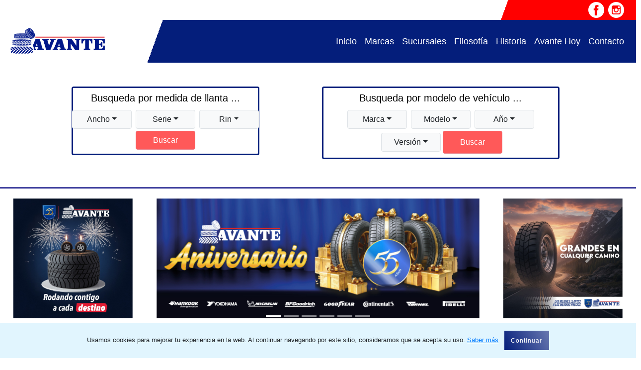

--- FILE ---
content_type: text/html; charset=iso-8859-1
request_url: http://avantellantas.com/
body_size: 62110
content:
<!DOCTYPE html>
<html lang="es">

<head>
  <meta charset="utf-8">
  <meta name="viewport" content="width=device-width, initial-scale=1, shrink-to-fit=no">
  <meta name="description" content="">
  <meta name="author" content="sysavant">
  <title>Avante Llantas</title>
  <!-- Bootstrap core CSS -->
  <link href="libs/bootstrap/css/bootstrap.min.css" rel="stylesheet">
   <!-- Bootstrap core JavaScript -->
  <script src="libs/jquery/jquery.min.js"></script>
  <script src="/sacontrols/dashboard/js/popper.min.js"></script>
  <script src="libs/bootstrap/js/bootstrap.min.js"></script>
  <script src="js/avante.js"></script>
  <!-- Custom styles for this template -->
  <link href="css/avante.css" rel="stylesheet">
  <link href="css/whatsapp.css" rel="stylesheet">
  <link href="css/timeline.css" rel="stylesheet" type="text/css">
  <link href="css/timeline2.css" rel="stylesheet" type="text/css">
  <link href="css/timelineStyle.css" rel="stylesheet" type="text/css">
  <link href="css/marcas.css" rel="stylesheet" type="text/css">
  <link href="css/formularios.css" rel="stylesheet" type="text/css">
  <link href="css/avisoprivacidad.css" rel="stylesheet" type="text/css">
  <link href="/sacontrols/libfonts/fontawesome/css/all.css" rel="stylesheet">
</head>

<body>

<!--Main Navigation-->
  <nav class="rojo pt-1 pr-4">
    <a href="https://www.instagram.com/avantellantasoficial/"><img src="images/instagram.png" class="pl-2 float-right grow" alt="Instagram"/> </a>
    <a href="https://www.facebook.com/AvanteLlantascom/"><img src="images/facebook.png" class="float-right grow" alt="Facebook"/></a>  
  </nav>

  <nav class="navbar navbar-dark navbar-expand-lg navbar-template seven">
    <a href="index.php"><img class="navbar-brand grow" href="index.php" src="images/logoAvante.png" width="201" height="70" alt=""/></a></div>
    <div class="d-flex flex-row order-2 order-lg-3">
        <button class="navbar-toggler" type="button" data-toggle="collapse" data-target="#navbarNavDropdown">
            <span class="navbar-toggler-icon"></span>
        </button>
    </div>
    <div class="collapse navbar-collapse order-3 order-lg-2 letra-avante" id="navbarNavDropdown">
        <ul class="navbar-nav ml-auto">
            <li class="nav-item"><a class="nav-link" href="index.php">Inicio</a></li>
            <li class="nav-item"><a class="nav-link" href="marcas.php">Marcas</a></li>
            <li class="nav-item"><a class="nav-link" href="sucursales.php">Sucursales</a></li>
            <li class="nav-item"><a class="nav-link" href="filosofia.php">Filosof&iacute;a</a></li>
            <li class="nav-item"><a class="nav-link" href="historia.php">Historia</a></li>
            <li class="nav-item"><a class="nav-link" href="avantehoy.php">Avante Hoy</a></li>
            <li class="nav-item"><a class="nav-link" href="contacto.php">Contacto</a></li>
            </li>
        </ul>
    </div>
  </nav>

<style>
.bor{ border-style: solid; border-color: #041E7B; }
@media (max-width: 575.98px) { .bor{ display: none } }
@media (min-width: 576px) and (max-width: 767.98px) { #buscar_llanta{display: none;} }
@media (min-width: 768px) and (max-width: 991.98px) { #buscar_llanta{display: none;} }
@media (min-width: 992px) and (max-width: 1199.98px) { #buscar_llanta{display: none;} }
@media (min-width: 1200px) { #buscar_llanta{display: none;} }
</style>
  <!-- Slider -->
<div class="row justify-content-center">
<button style="background: #FF0000;" id='buscar_llanta' class="btn btn-danger w-75 m-2">Buscar llantas...<i class='fa fa-search' aria-hidden='true'></i></button>
</div>

<div style="width: 97%;" class="container-fluid ml-sm-0 ml-md-4 ml-lg-5 ml-xl-5 pl-sm-0 pl-md-4 pl-lg-4 pl-xl-5">

<div class="row filtros"> <!--  CLASS ROW MENU -->

<div class="col col-sm-12 col-md-5 col-lg-5 col-xl-5 mb-2">
<div class="bor rounded w-xs-100 w-sm-100 w-md-75 m-xs-1 m-sm-1 m-md-5 p-2 text-center">
<div id="TDop1" class="SELOP"></div>
<h5>Busqueda por medida de llanta ...</h5>

<div id="divMedida" class="row justify-content-center">

<div class="dropdown m-1">
    <a href="#" style="min-width: 120px; white-space: normal;" id="ancho" class="dropdown-toggle border btn btn-light" data-toggle="dropdown">Ancho<b class="caret"></b></a>
    <ul class="dropdown-menu multi-column columns-3">
      <div class="row">
         <div class='col-sm-2 p-0 m-0'>
                <ul class='multi-column-dropdown'>                   
                 <li><a href='#' class='' id='ancho1' onclick='cbAncho("");cbActivaBoton();opBuscar(1);' value=''></a></li>
                </ul>
               </div> <div class='col-sm-2 p-0 m-0'>
                <ul class='multi-column-dropdown'>                   
                 <li><a href='#' class='' id='ancho1' onclick='cbAncho("10");cbActivaBoton();opBuscar(1);' value='10'>10</a></li>
                </ul>
               </div> <div class='col-sm-2 p-0 m-0'>
                <ul class='multi-column-dropdown'>                   
                 <li><a href='#' class='' id='ancho1' onclick='cbAncho("100");cbActivaBoton();opBuscar(1);' value='100'>100</a></li>
                </ul>
               </div> <div class='col-sm-2 p-0 m-0'>
                <ul class='multi-column-dropdown'>                   
                 <li><a href='#' class='' id='ancho1' onclick='cbAncho("11");cbActivaBoton();opBuscar(1);' value='11'>11</a></li>
                </ul>
               </div> <div class='col-sm-2 p-0 m-0'>
                <ul class='multi-column-dropdown'>                   
                 <li><a href='#' class='' id='ancho1' onclick='cbAncho("11.2");cbActivaBoton();opBuscar(1);' value='11.2'>11.2</a></li>
                </ul>
               </div> <div class='col-sm-2 p-0 m-0'>
                <ul class='multi-column-dropdown'>                   
                 <li><a href='#' class='' id='ancho1' onclick='cbAncho("110");cbActivaBoton();opBuscar(1);' value='110'>110</a></li>
                </ul>
               </div> <div class='col-sm-2 p-0 m-0'>
                <ul class='multi-column-dropdown'>                   
                 <li><a href='#' class='' id='ancho1' onclick='cbAncho("12");cbActivaBoton();opBuscar(1);' value='12'>12</a></li>
                </ul>
               </div> <div class='col-sm-2 p-0 m-0'>
                <ul class='multi-column-dropdown'>                   
                 <li><a href='#' class='' id='ancho1' onclick='cbAncho("12.00");cbActivaBoton();opBuscar(1);' value='12.00'>12.00</a></li>
                </ul>
               </div> <div class='col-sm-2 p-0 m-0'>
                <ul class='multi-column-dropdown'>                   
                 <li><a href='#' class='' id='ancho1' onclick='cbAncho("12.4");cbActivaBoton();opBuscar(1);' value='12.4'>12.4</a></li>
                </ul>
               </div> <div class='col-sm-2 p-0 m-0'>
                <ul class='multi-column-dropdown'>                   
                 <li><a href='#' class='' id='ancho1' onclick='cbAncho("12.5");cbActivaBoton();opBuscar(1);' value='12.5'>12.5</a></li>
                </ul>
               </div> <div class='col-sm-2 p-0 m-0'>
                <ul class='multi-column-dropdown'>                   
                 <li><a href='#' class='' id='ancho1' onclick='cbAncho("120");cbActivaBoton();opBuscar(1);' value='120'>120</a></li>
                </ul>
               </div> <div class='col-sm-2 p-0 m-0'>
                <ul class='multi-column-dropdown'>                   
                 <li><a href='#' class='' id='ancho1' onclick='cbAncho("1200");cbActivaBoton();opBuscar(1);' value='1200'>1200</a></li>
                </ul>
               </div> <div class='col-sm-2 p-0 m-0'>
                <ul class='multi-column-dropdown'>                   
                 <li><a href='#' class='' id='ancho1' onclick='cbAncho("125");cbActivaBoton();opBuscar(1);' value='125'>125</a></li>
                </ul>
               </div> <div class='col-sm-2 p-0 m-0'>
                <ul class='multi-column-dropdown'>                   
                 <li><a href='#' class='' id='ancho1' onclick='cbAncho("13.6");cbActivaBoton();opBuscar(1);' value='13.6'>13.6</a></li>
                </ul>
               </div> <div class='col-sm-2 p-0 m-0'>
                <ul class='multi-column-dropdown'>                   
                 <li><a href='#' class='' id='ancho1' onclick='cbAncho("130");cbActivaBoton();opBuscar(1);' value='130'>130</a></li>
                </ul>
               </div> <div class='col-sm-2 p-0 m-0'>
                <ul class='multi-column-dropdown'>                   
                 <li><a href='#' class='' id='ancho1' onclick='cbAncho("135");cbActivaBoton();opBuscar(1);' value='135'>135</a></li>
                </ul>
               </div> <div class='col-sm-2 p-0 m-0'>
                <ul class='multi-column-dropdown'>                   
                 <li><a href='#' class='' id='ancho1' onclick='cbAncho("14");cbActivaBoton();opBuscar(1);' value='14'>14</a></li>
                </ul>
               </div> <div class='col-sm-2 p-0 m-0'>
                <ul class='multi-column-dropdown'>                   
                 <li><a href='#' class='' id='ancho1' onclick='cbAncho("14.00");cbActivaBoton();opBuscar(1);' value='14.00'>14.00</a></li>
                </ul>
               </div> <div class='col-sm-2 p-0 m-0'>
                <ul class='multi-column-dropdown'>                   
                 <li><a href='#' class='' id='ancho1' onclick='cbAncho("14.5");cbActivaBoton();opBuscar(1);' value='14.5'>14.5</a></li>
                </ul>
               </div> <div class='col-sm-2 p-0 m-0'>
                <ul class='multi-column-dropdown'>                   
                 <li><a href='#' class='' id='ancho1' onclick='cbAncho("14.9");cbActivaBoton();opBuscar(1);' value='14.9'>14.9</a></li>
                </ul>
               </div> <div class='col-sm-2 p-0 m-0'>
                <ul class='multi-column-dropdown'>                   
                 <li><a href='#' class='' id='ancho1' onclick='cbAncho("140");cbActivaBoton();opBuscar(1);' value='140'>140</a></li>
                </ul>
               </div> <div class='col-sm-2 p-0 m-0'>
                <ul class='multi-column-dropdown'>                   
                 <li><a href='#' class='' id='ancho1' onclick='cbAncho("145");cbActivaBoton();opBuscar(1);' value='145'>145</a></li>
                </ul>
               </div> <div class='col-sm-2 p-0 m-0'>
                <ul class='multi-column-dropdown'>                   
                 <li><a href='#' class='' id='ancho1' onclick='cbAncho("15");cbActivaBoton();opBuscar(1);' value='15'>15</a></li>
                </ul>
               </div> <div class='col-sm-2 p-0 m-0'>
                <ul class='multi-column-dropdown'>                   
                 <li><a href='#' class='' id='ancho1' onclick='cbAncho("15.5");cbActivaBoton();opBuscar(1);' value='15.5'>15.5</a></li>
                </ul>
               </div> <div class='col-sm-2 p-0 m-0'>
                <ul class='multi-column-dropdown'>                   
                 <li><a href='#' class='' id='ancho1' onclick='cbAncho("150");cbActivaBoton();opBuscar(1);' value='150'>150</a></li>
                </ul>
               </div> <div class='col-sm-2 p-0 m-0'>
                <ul class='multi-column-dropdown'>                   
                 <li><a href='#' class='' id='ancho1' onclick='cbAncho("155");cbActivaBoton();opBuscar(1);' value='155'>155</a></li>
                </ul>
               </div> <div class='col-sm-2 p-0 m-0'>
                <ul class='multi-column-dropdown'>                   
                 <li><a href='#' class='' id='ancho1' onclick='cbAncho("16.9");cbActivaBoton();opBuscar(1);' value='16.9'>16.9</a></li>
                </ul>
               </div> <div class='col-sm-2 p-0 m-0'>
                <ul class='multi-column-dropdown'>                   
                 <li><a href='#' class='' id='ancho1' onclick='cbAncho("160");cbActivaBoton();opBuscar(1);' value='160'>160</a></li>
                </ul>
               </div> <div class='col-sm-2 p-0 m-0'>
                <ul class='multi-column-dropdown'>                   
                 <li><a href='#' class='' id='ancho1' onclick='cbAncho("1600");cbActivaBoton();opBuscar(1);' value='1600'>1600</a></li>
                </ul>
               </div> <div class='col-sm-2 p-0 m-0'>
                <ul class='multi-column-dropdown'>                   
                 <li><a href='#' class='' id='ancho1' onclick='cbAncho("165");cbActivaBoton();opBuscar(1);' value='165'>165</a></li>
                </ul>
               </div> <div class='col-sm-2 p-0 m-0'>
                <ul class='multi-column-dropdown'>                   
                 <li><a href='#' class='' id='ancho1' onclick='cbAncho("17.5");cbActivaBoton();opBuscar(1);' value='17.5'>17.5</a></li>
                </ul>
               </div> <div class='col-sm-2 p-0 m-0'>
                <ul class='multi-column-dropdown'>                   
                 <li><a href='#' class='' id='ancho1' onclick='cbAncho("175");cbActivaBoton();opBuscar(1);' value='175'>175</a></li>
                </ul>
               </div> <div class='col-sm-2 p-0 m-0'>
                <ul class='multi-column-dropdown'>                   
                 <li><a href='#' class='' id='ancho1' onclick='cbAncho("178");cbActivaBoton();opBuscar(1);' value='178'>178</a></li>
                </ul>
               </div> <div class='col-sm-2 p-0 m-0'>
                <ul class='multi-column-dropdown'>                   
                 <li><a href='#' class='' id='ancho1' onclick='cbAncho("180");cbActivaBoton();opBuscar(1);' value='180'>180</a></li>
                </ul>
               </div> <div class='col-sm-2 p-0 m-0'>
                <ul class='multi-column-dropdown'>                   
                 <li><a href='#' class='' id='ancho1' onclick='cbAncho("185");cbActivaBoton();opBuscar(1);' value='185'>185</a></li>
                </ul>
               </div> <div class='col-sm-2 p-0 m-0'>
                <ul class='multi-column-dropdown'>                   
                 <li><a href='#' class='' id='ancho1' onclick='cbAncho("195");cbActivaBoton();opBuscar(1);' value='195'>195</a></li>
                </ul>
               </div> <div class='col-sm-2 p-0 m-0'>
                <ul class='multi-column-dropdown'>                   
                 <li><a href='#' class='' id='ancho1' onclick='cbAncho("2.50");cbActivaBoton();opBuscar(1);' value='2.50'>2.50</a></li>
                </ul>
               </div> <div class='col-sm-2 p-0 m-0'>
                <ul class='multi-column-dropdown'>                   
                 <li><a href='#' class='' id='ancho1' onclick='cbAncho("2.75");cbActivaBoton();opBuscar(1);' value='2.75'>2.75</a></li>
                </ul>
               </div> <div class='col-sm-2 p-0 m-0'>
                <ul class='multi-column-dropdown'>                   
                 <li><a href='#' class='' id='ancho1' onclick='cbAncho("205");cbActivaBoton();opBuscar(1);' value='205'>205</a></li>
                </ul>
               </div> <div class='col-sm-2 p-0 m-0'>
                <ul class='multi-column-dropdown'>                   
                 <li><a href='#' class='' id='ancho1' onclick='cbAncho("215");cbActivaBoton();opBuscar(1);' value='215'>215</a></li>
                </ul>
               </div> <div class='col-sm-2 p-0 m-0'>
                <ul class='multi-column-dropdown'>                   
                 <li><a href='#' class='' id='ancho1' onclick='cbAncho("22");cbActivaBoton();opBuscar(1);' value='22'>22</a></li>
                </ul>
               </div> <div class='col-sm-2 p-0 m-0'>
                <ul class='multi-column-dropdown'>                   
                 <li><a href='#' class='' id='ancho1' onclick='cbAncho("225");cbActivaBoton();opBuscar(1);' value='225'>225</a></li>
                </ul>
               </div> <div class='col-sm-2 p-0 m-0'>
                <ul class='multi-column-dropdown'>                   
                 <li><a href='#' class='' id='ancho1' onclick='cbAncho("235");cbActivaBoton();opBuscar(1);' value='235'>235</a></li>
                </ul>
               </div> <div class='col-sm-2 p-0 m-0'>
                <ul class='multi-column-dropdown'>                   
                 <li><a href='#' class='' id='ancho1' onclick='cbAncho("245");cbActivaBoton();opBuscar(1);' value='245'>245</a></li>
                </ul>
               </div> <div class='col-sm-2 p-0 m-0'>
                <ul class='multi-column-dropdown'>                   
                 <li><a href='#' class='' id='ancho1' onclick='cbAncho("25");cbActivaBoton();opBuscar(1);' value='25'>25</a></li>
                </ul>
               </div> <div class='col-sm-2 p-0 m-0'>
                <ul class='multi-column-dropdown'>                   
                 <li><a href='#' class='' id='ancho1' onclick='cbAncho("255");cbActivaBoton();opBuscar(1);' value='255'>255</a></li>
                </ul>
               </div> <div class='col-sm-2 p-0 m-0'>
                <ul class='multi-column-dropdown'>                   
                 <li><a href='#' class='' id='ancho1' onclick='cbAncho("26");cbActivaBoton();opBuscar(1);' value='26'>26</a></li>
                </ul>
               </div> <div class='col-sm-2 p-0 m-0'>
                <ul class='multi-column-dropdown'>                   
                 <li><a href='#' class='' id='ancho1' onclick='cbAncho("265");cbActivaBoton();opBuscar(1);' value='265'>265</a></li>
                </ul>
               </div> <div class='col-sm-2 p-0 m-0'>
                <ul class='multi-column-dropdown'>                   
                 <li><a href='#' class='' id='ancho1' onclick='cbAncho("275");cbActivaBoton();opBuscar(1);' value='275'>275</a></li>
                </ul>
               </div> <div class='col-sm-2 p-0 m-0'>
                <ul class='multi-column-dropdown'>                   
                 <li><a href='#' class='' id='ancho1' onclick='cbAncho("27X");cbActivaBoton();opBuscar(1);' value='27X'>27X</a></li>
                </ul>
               </div> <div class='col-sm-2 p-0 m-0'>
                <ul class='multi-column-dropdown'>                   
                 <li><a href='#' class='' id='ancho1' onclick='cbAncho("280");cbActivaBoton();opBuscar(1);' value='280'>280</a></li>
                </ul>
               </div> <div class='col-sm-2 p-0 m-0'>
                <ul class='multi-column-dropdown'>                   
                 <li><a href='#' class='' id='ancho1' onclick='cbAncho("285");cbActivaBoton();opBuscar(1);' value='285'>285</a></li>
                </ul>
               </div> <div class='col-sm-2 p-0 m-0'>
                <ul class='multi-column-dropdown'>                   
                 <li><a href='#' class='' id='ancho1' onclick='cbAncho("28X");cbActivaBoton();opBuscar(1);' value='28X'>28X</a></li>
                </ul>
               </div> <div class='col-sm-2 p-0 m-0'>
                <ul class='multi-column-dropdown'>                   
                 <li><a href='#' class='' id='ancho1' onclick='cbAncho("295");cbActivaBoton();opBuscar(1);' value='295'>295</a></li>
                </ul>
               </div> <div class='col-sm-2 p-0 m-0'>
                <ul class='multi-column-dropdown'>                   
                 <li><a href='#' class='' id='ancho1' onclick='cbAncho("305");cbActivaBoton();opBuscar(1);' value='305'>305</a></li>
                </ul>
               </div> <div class='col-sm-2 p-0 m-0'>
                <ul class='multi-column-dropdown'>                   
                 <li><a href='#' class='' id='ancho1' onclick='cbAncho("30X");cbActivaBoton();opBuscar(1);' value='30X'>30X</a></li>
                </ul>
               </div> <div class='col-sm-2 p-0 m-0'>
                <ul class='multi-column-dropdown'>                   
                 <li><a href='#' class='' id='ancho1' onclick='cbAncho("315");cbActivaBoton();opBuscar(1);' value='315'>315</a></li>
                </ul>
               </div> <div class='col-sm-2 p-0 m-0'>
                <ul class='multi-column-dropdown'>                   
                 <li><a href='#' class='' id='ancho1' onclick='cbAncho("31X");cbActivaBoton();opBuscar(1);' value='31X'>31X</a></li>
                </ul>
               </div> <div class='col-sm-2 p-0 m-0'>
                <ul class='multi-column-dropdown'>                   
                 <li><a href='#' class='' id='ancho1' onclick='cbAncho("325");cbActivaBoton();opBuscar(1);' value='325'>325</a></li>
                </ul>
               </div> <div class='col-sm-2 p-0 m-0'>
                <ul class='multi-column-dropdown'>                   
                 <li><a href='#' class='' id='ancho1' onclick='cbAncho("32X");cbActivaBoton();opBuscar(1);' value='32X'>32X</a></li>
                </ul>
               </div> <div class='col-sm-2 p-0 m-0'>
                <ul class='multi-column-dropdown'>                   
                 <li><a href='#' class='' id='ancho1' onclick='cbAncho("335");cbActivaBoton();opBuscar(1);' value='335'>335</a></li>
                </ul>
               </div> <div class='col-sm-2 p-0 m-0'>
                <ul class='multi-column-dropdown'>                   
                 <li><a href='#' class='' id='ancho1' onclick='cbAncho("33X");cbActivaBoton();opBuscar(1);' value='33X'>33X</a></li>
                </ul>
               </div> <div class='col-sm-2 p-0 m-0'>
                <ul class='multi-column-dropdown'>                   
                 <li><a href='#' class='' id='ancho1' onclick='cbAncho("345");cbActivaBoton();opBuscar(1);' value='345'>345</a></li>
                </ul>
               </div> <div class='col-sm-2 p-0 m-0'>
                <ul class='multi-column-dropdown'>                   
                 <li><a href='#' class='' id='ancho1' onclick='cbAncho("34X");cbActivaBoton();opBuscar(1);' value='34X'>34X</a></li>
                </ul>
               </div> <div class='col-sm-2 p-0 m-0'>
                <ul class='multi-column-dropdown'>                   
                 <li><a href='#' class='' id='ancho1' onclick='cbAncho("355");cbActivaBoton();opBuscar(1);' value='355'>355</a></li>
                </ul>
               </div> <div class='col-sm-2 p-0 m-0'>
                <ul class='multi-column-dropdown'>                   
                 <li><a href='#' class='' id='ancho1' onclick='cbAncho("35X");cbActivaBoton();opBuscar(1);' value='35X'>35X</a></li>
                </ul>
               </div> <div class='col-sm-2 p-0 m-0'>
                <ul class='multi-column-dropdown'>                   
                 <li><a href='#' class='' id='ancho1' onclick='cbAncho("365");cbActivaBoton();opBuscar(1);' value='365'>365</a></li>
                </ul>
               </div> <div class='col-sm-2 p-0 m-0'>
                <ul class='multi-column-dropdown'>                   
                 <li><a href='#' class='' id='ancho1' onclick='cbAncho("37X");cbActivaBoton();opBuscar(1);' value='37X'>37X</a></li>
                </ul>
               </div> <div class='col-sm-2 p-0 m-0'>
                <ul class='multi-column-dropdown'>                   
                 <li><a href='#' class='' id='ancho1' onclick='cbAncho("385");cbActivaBoton();opBuscar(1);' value='385'>385</a></li>
                </ul>
               </div> <div class='col-sm-2 p-0 m-0'>
                <ul class='multi-column-dropdown'>                   
                 <li><a href='#' class='' id='ancho1' onclick='cbAncho("38X");cbActivaBoton();opBuscar(1);' value='38X'>38X</a></li>
                </ul>
               </div> <div class='col-sm-2 p-0 m-0'>
                <ul class='multi-column-dropdown'>                   
                 <li><a href='#' class='' id='ancho1' onclick='cbAncho("395");cbActivaBoton();opBuscar(1);' value='395'>395</a></li>
                </ul>
               </div> <div class='col-sm-2 p-0 m-0'>
                <ul class='multi-column-dropdown'>                   
                 <li><a href='#' class='' id='ancho1' onclick='cbAncho("400");cbActivaBoton();opBuscar(1);' value='400'>400</a></li>
                </ul>
               </div> <div class='col-sm-2 p-0 m-0'>
                <ul class='multi-column-dropdown'>                   
                 <li><a href='#' class='' id='ancho1' onclick='cbAncho("40X");cbActivaBoton();opBuscar(1);' value='40X'>40X</a></li>
                </ul>
               </div> <div class='col-sm-2 p-0 m-0'>
                <ul class='multi-column-dropdown'>                   
                 <li><a href='#' class='' id='ancho1' onclick='cbAncho("5.50");cbActivaBoton();opBuscar(1);' value='5.50'>5.50</a></li>
                </ul>
               </div> <div class='col-sm-2 p-0 m-0'>
                <ul class='multi-column-dropdown'>                   
                 <li><a href='#' class='' id='ancho1' onclick='cbAncho("500");cbActivaBoton();opBuscar(1);' value='500'>500</a></li>
                </ul>
               </div> <div class='col-sm-2 p-0 m-0'>
                <ul class='multi-column-dropdown'>                   
                 <li><a href='#' class='' id='ancho1' onclick='cbAncho("6.00");cbActivaBoton();opBuscar(1);' value='6.00'>6.00</a></li>
                </ul>
               </div> <div class='col-sm-2 p-0 m-0'>
                <ul class='multi-column-dropdown'>                   
                 <li><a href='#' class='' id='ancho1' onclick='cbAncho("6.50");cbActivaBoton();opBuscar(1);' value='6.50'>6.50</a></li>
                </ul>
               </div> <div class='col-sm-2 p-0 m-0'>
                <ul class='multi-column-dropdown'>                   
                 <li><a href='#' class='' id='ancho1' onclick='cbAncho("7.50");cbActivaBoton();opBuscar(1);' value='7.50'>7.50</a></li>
                </ul>
               </div> <div class='col-sm-2 p-0 m-0'>
                <ul class='multi-column-dropdown'>                   
                 <li><a href='#' class='' id='ancho1' onclick='cbAncho("9.00");cbActivaBoton();opBuscar(1);' value='9.00'>9.00</a></li>
                </ul>
               </div> <div class='col-sm-2 p-0 m-0'>
                <ul class='multi-column-dropdown'>                   
                 <li><a href='#' class='' id='ancho1' onclick='cbAncho("9.5");cbActivaBoton();opBuscar(1);' value='9.5'>9.5</a></li>
                </ul>
               </div> <div class='col-sm-2 p-0 m-0'>
                <ul class='multi-column-dropdown'>                   
                 <li><a href='#' class='' id='ancho1' onclick='cbAncho("90");cbActivaBoton();opBuscar(1);' value='90'>90</a></li>
                </ul>
               </div>          
      </div>
    </ul>
  </div>

  <div class="dropdown m-1">
    <a href="#" style="min-width: 120px; white-space: normal;" id="serie" class="dropdown-toggle border btn btn-light" data-toggle="dropdown">Serie<b class="caret"></b></a>
    <ul class="dropdown-menu multi-column columns-2">
      <div id="listaSerie" class="row">
            <!-- LISTA DE TAMAÃ‘OS DE SERIE -->
      </div>
    </ul>
  </div>

  <div class="dropdown m-1">
    <a href="#" style="min-width: 120px; white-space: normal;" id="rin" class="dropdown-toggle border btn btn-light" data-toggle="dropdown">Rin<b class="caret"></b></a>
    <ul class="dropdown-menu multi-column columns-2">
      <div id="listaRin" class="row">
             <!-- LISTA DE TAMAÃ‘OS DE RIN -->
      </div>
    </ul>
  </div>
  <button style="background: #FF0000; width: 120px;" onclick='cbBuscarLlantas();' id='btn_cb_buscar_medida' class="btn btn-danger" disabled>Buscar</button>

</div>
</div>
</div>

<div class="col col-sm-12 col-md-6 col-lg-6 col-xl-6 mb-2">
<div class="bor rounded w-xs-100 w-sm-100 w-md-75 m-xs-1 m-sm-1 pt-xs-1 m-md-5 p-2 text-center">

<div id="TDop2" class="SELOP"></div>

<h5>Busqueda por modelo de veh&iacute;culo ...</h5>

<div id="divVehiculo" class="row justify-content-center">

<div class="dropdown m-1">
    <a href="#" style="min-width: 120px;  white-space: normal;" id="marca" class="dropdown-toggle border btn btn-light" data-toggle="dropdown">Marca<b class="caret"></b></a>
    <ul class="dropdown-menu multi-column columns-4">
      <div class="row">
       <div class='col-sm-3 m-0 p-0'>
                <ul style='font-size: small;' class='multi-column-dropdown'>                   
                 <li><a href='#' class='' id='ancho1' onclick='cbMarca("76","ABARTH");cbActivaBoton();opBuscar(2);' value='76'>ABARTH</a></li>
                </ul>
			   </div> <div class='col-sm-3 m-0 p-0'>
                <ul style='font-size: small;' class='multi-column-dropdown'>                   
                 <li><a href='#' class='' id='ancho1' onclick='cbMarca("1","ACURA");cbActivaBoton();opBuscar(2);' value='1'>ACURA</a></li>
                </ul>
			   </div> <div class='col-sm-3 m-0 p-0'>
                <ul style='font-size: small;' class='multi-column-dropdown'>                   
                 <li><a href='#' class='' id='ancho1' onclick='cbMarca("2","ALFA ROMEO");cbActivaBoton();opBuscar(2);' value='2'>ALFA ROMEO</a></li>
                </ul>
			   </div> <div class='col-sm-3 m-0 p-0'>
                <ul style='font-size: small;' class='multi-column-dropdown'>                   
                 <li><a href='#' class='' id='ancho1' onclick='cbMarca("82","ASTON MARTIN");cbActivaBoton();opBuscar(2);' value='82'>ASTON MARTIN</a></li>
                </ul>
			   </div> <div class='col-sm-3 m-0 p-0'>
                <ul style='font-size: small;' class='multi-column-dropdown'>                   
                 <li><a href='#' class='' id='ancho1' onclick='cbMarca("5","AUDI");cbActivaBoton();opBuscar(2);' value='5'>AUDI</a></li>
                </ul>
			   </div> <div class='col-sm-3 m-0 p-0'>
                <ul style='font-size: small;' class='multi-column-dropdown'>                   
                 <li><a href='#' class='' id='ancho1' onclick='cbMarca("71","BAIC");cbActivaBoton();opBuscar(2);' value='71'>BAIC</a></li>
                </ul>
			   </div> <div class='col-sm-3 m-0 p-0'>
                <ul style='font-size: small;' class='multi-column-dropdown'>                   
                 <li><a href='#' class='' id='ancho1' onclick='cbMarca("66","BENTLEY");cbActivaBoton();opBuscar(2);' value='66'>BENTLEY</a></li>
                </ul>
			   </div> <div class='col-sm-3 m-0 p-0'>
                <ul style='font-size: small;' class='multi-column-dropdown'>                   
                 <li><a href='#' class='' id='ancho1' onclick='cbMarca("7","BMW");cbActivaBoton();opBuscar(2);' value='7'>BMW</a></li>
                </ul>
			   </div> <div class='col-sm-3 m-0 p-0'>
                <ul style='font-size: small;' class='multi-column-dropdown'>                   
                 <li><a href='#' class='' id='ancho1' onclick='cbMarca("8","BUICK");cbActivaBoton();opBuscar(2);' value='8'>BUICK</a></li>
                </ul>
			   </div> <div class='col-sm-3 m-0 p-0'>
                <ul style='font-size: small;' class='multi-column-dropdown'>                   
                 <li><a href='#' class='' id='ancho1' onclick='cbMarca("89","BYD");cbActivaBoton();opBuscar(2);' value='89'>BYD</a></li>
                </ul>
			   </div> <div class='col-sm-3 m-0 p-0'>
                <ul style='font-size: small;' class='multi-column-dropdown'>                   
                 <li><a href='#' class='' id='ancho1' onclick='cbMarca("9","CADILLAC");cbActivaBoton();opBuscar(2);' value='9'>CADILLAC</a></li>
                </ul>
			   </div> <div class='col-sm-3 m-0 p-0'>
                <ul style='font-size: small;' class='multi-column-dropdown'>                   
                 <li><a href='#' class='' id='ancho1' onclick='cbMarca("79","CHANGAN");cbActivaBoton();opBuscar(2);' value='79'>CHANGAN</a></li>
                </ul>
			   </div> <div class='col-sm-3 m-0 p-0'>
                <ul style='font-size: small;' class='multi-column-dropdown'>                   
                 <li><a href='#' class='' id='ancho1' onclick='cbMarca("80","CHERY");cbActivaBoton();opBuscar(2);' value='80'>CHERY</a></li>
                </ul>
			   </div> <div class='col-sm-3 m-0 p-0'>
                <ul style='font-size: small;' class='multi-column-dropdown'>                   
                 <li><a href='#' class='' id='ancho1' onclick='cbMarca("10","CHEVROLET");cbActivaBoton();opBuscar(2);' value='10'>CHEVROLET</a></li>
                </ul>
			   </div> <div class='col-sm-3 m-0 p-0'>
                <ul style='font-size: small;' class='multi-column-dropdown'>                   
                 <li><a href='#' class='' id='ancho1' onclick='cbMarca("92","CHIREY");cbActivaBoton();opBuscar(2);' value='92'>CHIREY</a></li>
                </ul>
			   </div> <div class='col-sm-3 m-0 p-0'>
                <ul style='font-size: small;' class='multi-column-dropdown'>                   
                 <li><a href='#' class='' id='ancho1' onclick='cbMarca("11","CHRYSLER");cbActivaBoton();opBuscar(2);' value='11'>CHRYSLER</a></li>
                </ul>
			   </div> <div class='col-sm-3 m-0 p-0'>
                <ul style='font-size: small;' class='multi-column-dropdown'>                   
                 <li><a href='#' class='' id='ancho1' onclick='cbMarca("77","CUPRA");cbActivaBoton();opBuscar(2);' value='77'>CUPRA</a></li>
                </ul>
			   </div> <div class='col-sm-3 m-0 p-0'>
                <ul style='font-size: small;' class='multi-column-dropdown'>                   
                 <li><a href='#' class='' id='ancho1' onclick='cbMarca("14","DODGE");cbActivaBoton();opBuscar(2);' value='14'>DODGE</a></li>
                </ul>
			   </div> <div class='col-sm-3 m-0 p-0'>
                <ul style='font-size: small;' class='multi-column-dropdown'>                   
                 <li><a href='#' class='' id='ancho1' onclick='cbMarca("88","FAW");cbActivaBoton();opBuscar(2);' value='88'>FAW</a></li>
                </ul>
			   </div> <div class='col-sm-3 m-0 p-0'>
                <ul style='font-size: small;' class='multi-column-dropdown'>                   
                 <li><a href='#' class='' id='ancho1' onclick='cbMarca("15","FERRARI");cbActivaBoton();opBuscar(2);' value='15'>FERRARI</a></li>
                </ul>
			   </div> <div class='col-sm-3 m-0 p-0'>
                <ul style='font-size: small;' class='multi-column-dropdown'>                   
                 <li><a href='#' class='' id='ancho1' onclick='cbMarca("16","FIAT");cbActivaBoton();opBuscar(2);' value='16'>FIAT</a></li>
                </ul>
			   </div> <div class='col-sm-3 m-0 p-0'>
                <ul style='font-size: small;' class='multi-column-dropdown'>                   
                 <li><a href='#' class='' id='ancho1' onclick='cbMarca("17","FORD");cbActivaBoton();opBuscar(2);' value='17'>FORD</a></li>
                </ul>
			   </div> <div class='col-sm-3 m-0 p-0'>
                <ul style='font-size: small;' class='multi-column-dropdown'>                   
                 <li><a href='#' class='' id='ancho1' onclick='cbMarca("83","FOTON");cbActivaBoton();opBuscar(2);' value='83'>FOTON</a></li>
                </ul>
			   </div> <div class='col-sm-3 m-0 p-0'>
                <ul style='font-size: small;' class='multi-column-dropdown'>                   
                 <li><a href='#' class='' id='ancho1' onclick='cbMarca("69","GMC");cbActivaBoton();opBuscar(2);' value='69'>GMC</a></li>
                </ul>
			   </div> <div class='col-sm-3 m-0 p-0'>
                <ul style='font-size: small;' class='multi-column-dropdown'>                   
                 <li><a href='#' class='' id='ancho1' onclick='cbMarca("96","GWM");cbActivaBoton();opBuscar(2);' value='96'>GWM</a></li>
                </ul>
			   </div> <div class='col-sm-3 m-0 p-0'>
                <ul style='font-size: small;' class='multi-column-dropdown'>                   
                 <li><a href='#' class='' id='ancho1' onclick='cbMarca("99","HAVAL");cbActivaBoton();opBuscar(2);' value='99'>HAVAL</a></li>
                </ul>
			   </div> <div class='col-sm-3 m-0 p-0'>
                <ul style='font-size: small;' class='multi-column-dropdown'>                   
                 <li><a href='#' class='' id='ancho1' onclick='cbMarca("84","HINO");cbActivaBoton();opBuscar(2);' value='84'>HINO</a></li>
                </ul>
			   </div> <div class='col-sm-3 m-0 p-0'>
                <ul style='font-size: small;' class='multi-column-dropdown'>                   
                 <li><a href='#' class='' id='ancho1' onclick='cbMarca("20","HONDA");cbActivaBoton();opBuscar(2);' value='20'>HONDA</a></li>
                </ul>
			   </div> <div class='col-sm-3 m-0 p-0'>
                <ul style='font-size: small;' class='multi-column-dropdown'>                   
                 <li><a href='#' class='' id='ancho1' onclick='cbMarca("21","HUMMER");cbActivaBoton();opBuscar(2);' value='21'>HUMMER</a></li>
                </ul>
			   </div> <div class='col-sm-3 m-0 p-0'>
                <ul style='font-size: small;' class='multi-column-dropdown'>                   
                 <li><a href='#' class='' id='ancho1' onclick='cbMarca("22","HYUNDAI");cbActivaBoton();opBuscar(2);' value='22'>HYUNDAI</a></li>
                </ul>
			   </div> <div class='col-sm-3 m-0 p-0'>
                <ul style='font-size: small;' class='multi-column-dropdown'>                   
                 <li><a href='#' class='' id='ancho1' onclick='cbMarca("62","INFINITI");cbActivaBoton();opBuscar(2);' value='62'>INFINITI</a></li>
                </ul>
			   </div> <div class='col-sm-3 m-0 p-0'>
                <ul style='font-size: small;' class='multi-column-dropdown'>                   
                 <li><a href='#' class='' id='ancho1' onclick='cbMarca("85","ISUZU");cbActivaBoton();opBuscar(2);' value='85'>ISUZU</a></li>
                </ul>
			   </div> <div class='col-sm-3 m-0 p-0'>
                <ul style='font-size: small;' class='multi-column-dropdown'>                   
                 <li><a href='#' class='' id='ancho1' onclick='cbMarca("72","JAC");cbActivaBoton();opBuscar(2);' value='72'>JAC</a></li>
                </ul>
			   </div> <div class='col-sm-3 m-0 p-0'>
                <ul style='font-size: small;' class='multi-column-dropdown'>                   
                 <li><a href='#' class='' id='ancho1' onclick='cbMarca("24","JAGUAR");cbActivaBoton();opBuscar(2);' value='24'>JAGUAR</a></li>
                </ul>
			   </div> <div class='col-sm-3 m-0 p-0'>
                <ul style='font-size: small;' class='multi-column-dropdown'>                   
                 <li><a href='#' class='' id='ancho1' onclick='cbMarca("25","JEEP");cbActivaBoton();opBuscar(2);' value='25'>JEEP</a></li>
                </ul>
			   </div> <div class='col-sm-3 m-0 p-0'>
                <ul style='font-size: small;' class='multi-column-dropdown'>                   
                 <li><a href='#' class='' id='ancho1' onclick='cbMarca("93","JETOUR");cbActivaBoton();opBuscar(2);' value='93'>JETOUR</a></li>
                </ul>
			   </div> <div class='col-sm-3 m-0 p-0'>
                <ul style='font-size: small;' class='multi-column-dropdown'>                   
                 <li><a href='#' class='' id='ancho1' onclick='cbMarca("97","JIM");cbActivaBoton();opBuscar(2);' value='97'>JIM</a></li>
                </ul>
			   </div> <div class='col-sm-3 m-0 p-0'>
                <ul style='font-size: small;' class='multi-column-dropdown'>                   
                 <li><a href='#' class='' id='ancho1' onclick='cbMarca("78","JMC");cbActivaBoton();opBuscar(2);' value='78'>JMC</a></li>
                </ul>
			   </div> <div class='col-sm-3 m-0 p-0'>
                <ul style='font-size: small;' class='multi-column-dropdown'>                   
                 <li><a href='#' class='' id='ancho1' onclick='cbMarca("26","KIA");cbActivaBoton();opBuscar(2);' value='26'>KIA</a></li>
                </ul>
			   </div> <div class='col-sm-3 m-0 p-0'>
                <ul style='font-size: small;' class='multi-column-dropdown'>                   
                 <li><a href='#' class='' id='ancho1' onclick='cbMarca("86","LAMBORGHINI");cbActivaBoton();opBuscar(2);' value='86'>LAMBORGHINI</a></li>
                </ul>
			   </div> <div class='col-sm-3 m-0 p-0'>
                <ul style='font-size: small;' class='multi-column-dropdown'>                   
                 <li><a href='#' class='' id='ancho1' onclick='cbMarca("29","LAND ROVER");cbActivaBoton();opBuscar(2);' value='29'>LAND ROVER</a></li>
                </ul>
			   </div> <div class='col-sm-3 m-0 p-0'>
                <ul style='font-size: small;' class='multi-column-dropdown'>                   
                 <li><a href='#' class='' id='ancho1' onclick='cbMarca("81","LEXUS");cbActivaBoton();opBuscar(2);' value='81'>LEXUS</a></li>
                </ul>
			   </div> <div class='col-sm-3 m-0 p-0'>
                <ul style='font-size: small;' class='multi-column-dropdown'>                   
                 <li><a href='#' class='' id='ancho1' onclick='cbMarca("63","LINCOLN");cbActivaBoton();opBuscar(2);' value='63'>LINCOLN</a></li>
                </ul>
			   </div> <div class='col-sm-3 m-0 p-0'>
                <ul style='font-size: small;' class='multi-column-dropdown'>                   
                 <li><a href='#' class='' id='ancho1' onclick='cbMarca("31","LOTUS");cbActivaBoton();opBuscar(2);' value='31'>LOTUS</a></li>
                </ul>
			   </div> <div class='col-sm-3 m-0 p-0'>
                <ul style='font-size: small;' class='multi-column-dropdown'>                   
                 <li><a href='#' class='' id='ancho1' onclick='cbMarca("33","MASERATI");cbActivaBoton();opBuscar(2);' value='33'>MASERATI</a></li>
                </ul>
			   </div> <div class='col-sm-3 m-0 p-0'>
                <ul style='font-size: small;' class='multi-column-dropdown'>                   
                 <li><a href='#' class='' id='ancho1' onclick='cbMarca("65","MAYBACH");cbActivaBoton();opBuscar(2);' value='65'>MAYBACH</a></li>
                </ul>
			   </div> <div class='col-sm-3 m-0 p-0'>
                <ul style='font-size: small;' class='multi-column-dropdown'>                   
                 <li><a href='#' class='' id='ancho1' onclick='cbMarca("34","MAZDA");cbActivaBoton();opBuscar(2);' value='34'>MAZDA</a></li>
                </ul>
			   </div> <div class='col-sm-3 m-0 p-0'>
                <ul style='font-size: small;' class='multi-column-dropdown'>                   
                 <li><a href='#' class='' id='ancho1' onclick='cbMarca("90","MC LAREN");cbActivaBoton();opBuscar(2);' value='90'>MC LAREN</a></li>
                </ul>
			   </div> <div class='col-sm-3 m-0 p-0'>
                <ul style='font-size: small;' class='multi-column-dropdown'>                   
                 <li><a href='#' class='' id='ancho1' onclick='cbMarca("35","MERCEDES BENZ");cbActivaBoton();opBuscar(2);' value='35'>MERCEDES BENZ</a></li>
                </ul>
			   </div> <div class='col-sm-3 m-0 p-0'>
                <ul style='font-size: small;' class='multi-column-dropdown'>                   
                 <li><a href='#' class='' id='ancho1' onclick='cbMarca("36","MERCURY");cbActivaBoton();opBuscar(2);' value='36'>MERCURY</a></li>
                </ul>
			   </div> <div class='col-sm-3 m-0 p-0'>
                <ul style='font-size: small;' class='multi-column-dropdown'>                   
                 <li><a href='#' class='' id='ancho1' onclick='cbMarca("37","MG");cbActivaBoton();opBuscar(2);' value='37'>MG</a></li>
                </ul>
			   </div> <div class='col-sm-3 m-0 p-0'>
                <ul style='font-size: small;' class='multi-column-dropdown'>                   
                 <li><a href='#' class='' id='ancho1' onclick='cbMarca("38","MINI");cbActivaBoton();opBuscar(2);' value='38'>MINI</a></li>
                </ul>
			   </div> <div class='col-sm-3 m-0 p-0'>
                <ul style='font-size: small;' class='multi-column-dropdown'>                   
                 <li><a href='#' class='' id='ancho1' onclick='cbMarca("39","MITSUBISHI");cbActivaBoton();opBuscar(2);' value='39'>MITSUBISHI</a></li>
                </ul>
			   </div> <div class='col-sm-3 m-0 p-0'>
                <ul style='font-size: small;' class='multi-column-dropdown'>                   
                 <li><a href='#' class='' id='ancho1' onclick='cbMarca("41","NISSAN");cbActivaBoton();opBuscar(2);' value='41'>NISSAN</a></li>
                </ul>
			   </div> <div class='col-sm-3 m-0 p-0'>
                <ul style='font-size: small;' class='multi-column-dropdown'>                   
                 <li><a href='#' class='' id='ancho1' onclick='cbMarca("94","OMODA");cbActivaBoton();opBuscar(2);' value='94'>OMODA</a></li>
                </ul>
			   </div> <div class='col-sm-3 m-0 p-0'>
                <ul style='font-size: small;' class='multi-column-dropdown'>                   
                 <li><a href='#' class='' id='ancho1' onclick='cbMarca("100","ORA");cbActivaBoton();opBuscar(2);' value='100'>ORA</a></li>
                </ul>
			   </div> <div class='col-sm-3 m-0 p-0'>
                <ul style='font-size: small;' class='multi-column-dropdown'>                   
                 <li><a href='#' class='' id='ancho1' onclick='cbMarca("43","PEUGEOT");cbActivaBoton();opBuscar(2);' value='43'>PEUGEOT</a></li>
                </ul>
			   </div> <div class='col-sm-3 m-0 p-0'>
                <ul style='font-size: small;' class='multi-column-dropdown'>                   
                 <li><a href='#' class='' id='ancho1' onclick='cbMarca("44","PONTIAC");cbActivaBoton();opBuscar(2);' value='44'>PONTIAC</a></li>
                </ul>
			   </div> <div class='col-sm-3 m-0 p-0'>
                <ul style='font-size: small;' class='multi-column-dropdown'>                   
                 <li><a href='#' class='' id='ancho1' onclick='cbMarca("45","PORSCHE");cbActivaBoton();opBuscar(2);' value='45'>PORSCHE</a></li>
                </ul>
			   </div> <div class='col-sm-3 m-0 p-0'>
                <ul style='font-size: small;' class='multi-column-dropdown'>                   
                 <li><a href='#' class='' id='ancho1' onclick='cbMarca("73","RAM");cbActivaBoton();opBuscar(2);' value='73'>RAM</a></li>
                </ul>
			   </div> <div class='col-sm-3 m-0 p-0'>
                <ul style='font-size: small;' class='multi-column-dropdown'>                   
                 <li><a href='#' class='' id='ancho1' onclick='cbMarca("46","RENAULT");cbActivaBoton();opBuscar(2);' value='46'>RENAULT</a></li>
                </ul>
			   </div> <div class='col-sm-3 m-0 p-0'>
                <ul style='font-size: small;' class='multi-column-dropdown'>                   
                 <li><a href='#' class='' id='ancho1' onclick='cbMarca("64","ROVER");cbActivaBoton();opBuscar(2);' value='64'>ROVER</a></li>
                </ul>
			   </div> <div class='col-sm-3 m-0 p-0'>
                <ul style='font-size: small;' class='multi-column-dropdown'>                   
                 <li><a href='#' class='' id='ancho1' onclick='cbMarca("47","SAAB");cbActivaBoton();opBuscar(2);' value='47'>SAAB</a></li>
                </ul>
			   </div> <div class='col-sm-3 m-0 p-0'>
                <ul style='font-size: small;' class='multi-column-dropdown'>                   
                 <li><a href='#' class='' id='ancho1' onclick='cbMarca("50","SEAT");cbActivaBoton();opBuscar(2);' value='50'>SEAT</a></li>
                </ul>
			   </div> <div class='col-sm-3 m-0 p-0'>
                <ul style='font-size: small;' class='multi-column-dropdown'>                   
                 <li><a href='#' class='' id='ancho1' onclick='cbMarca("95","SEV");cbActivaBoton();opBuscar(2);' value='95'>SEV</a></li>
                </ul>
			   </div> <div class='col-sm-3 m-0 p-0'>
                <ul style='font-size: small;' class='multi-column-dropdown'>                   
                 <li><a href='#' class='' id='ancho1' onclick='cbMarca("52","SMART");cbActivaBoton();opBuscar(2);' value='52'>SMART</a></li>
                </ul>
			   </div> <div class='col-sm-3 m-0 p-0'>
                <ul style='font-size: small;' class='multi-column-dropdown'>                   
                 <li><a href='#' class='' id='ancho1' onclick='cbMarca("75","SRT");cbActivaBoton();opBuscar(2);' value='75'>SRT</a></li>
                </ul>
			   </div> <div class='col-sm-3 m-0 p-0'>
                <ul style='font-size: small;' class='multi-column-dropdown'>                   
                 <li><a href='#' class='' id='ancho1' onclick='cbMarca("54","SUBARU");cbActivaBoton();opBuscar(2);' value='54'>SUBARU</a></li>
                </ul>
			   </div> <div class='col-sm-3 m-0 p-0'>
                <ul style='font-size: small;' class='multi-column-dropdown'>                   
                 <li><a href='#' class='' id='ancho1' onclick='cbMarca("55","SUZUKI");cbActivaBoton();opBuscar(2);' value='55'>SUZUKI</a></li>
                </ul>
			   </div> <div class='col-sm-3 m-0 p-0'>
                <ul style='font-size: small;' class='multi-column-dropdown'>                   
                 <li><a href='#' class='' id='ancho1' onclick='cbMarca("74","TESLA");cbActivaBoton();opBuscar(2);' value='74'>TESLA</a></li>
                </ul>
			   </div> <div class='col-sm-3 m-0 p-0'>
                <ul style='font-size: small;' class='multi-column-dropdown'>                   
                 <li><a href='#' class='' id='ancho1' onclick='cbMarca("57","TOYOTA");cbActivaBoton();opBuscar(2);' value='57'>TOYOTA</a></li>
                </ul>
			   </div> <div class='col-sm-3 m-0 p-0'>
                <ul style='font-size: small;' class='multi-column-dropdown'>                   
                 <li><a href='#' class='' id='ancho1' onclick='cbMarca("59","VOLVO");cbActivaBoton();opBuscar(2);' value='59'>VOLVO</a></li>
                </ul>
			   </div> <div class='col-sm-3 m-0 p-0'>
                <ul style='font-size: small;' class='multi-column-dropdown'>                   
                 <li><a href='#' class='' id='ancho1' onclick='cbMarca("60","VW");cbActivaBoton();opBuscar(2);' value='60'>VW</a></li>
                </ul>
			   </div> <div class='col-sm-3 m-0 p-0'>
                <ul style='font-size: small;' class='multi-column-dropdown'>                   
                 <li><a href='#' class='' id='ancho1' onclick='cbMarca("87","ZACUA");cbActivaBoton();opBuscar(2);' value='87'>ZACUA</a></li>
                </ul>
			   </div> <div class='col-sm-3 m-0 p-0'>
                <ul style='font-size: small;' class='multi-column-dropdown'>                   
                 <li><a href='#' class='' id='ancho1' onclick='cbMarca("98","ZEEKR");cbActivaBoton();opBuscar(2);' value='98'>ZEEKR</a></li>
                </ul>
			   </div> 
      </div>
    </ul>
  </div>

  <div class="dropdown m-1">
    <a href="#" style="min-width: 120px; white-space: normal;" id="modelo" class="dropdown-toggle border btn btn-light" data-toggle="dropdown">Modelo<b class="caret"></b></a>
    <ul class="dropdown-menu multi-column columns-4">
      <div id="listaModelo" class="row">
           <!-- LISTA MODELOS DE VEHÃCULOS -->    
      </div>
    </ul>
  </div>

  <div class="dropdown m-1">
    <a href="#" style="min-width: 120px; white-space: normal;" id="anio" class="dropdown-toggle border btn btn-light" data-toggle="dropdown">A&ntilde;o<b class="caret"></b></a>
    <ul class="dropdown-menu multi-column columns-2">
      <div id="listaAnio" class="row">
            <!-- LISTA AÃ‘OS DE VEHÃCULOS --> 
      </div>
    </ul>
  </div>

  <div class="dropdown m-1">
    <a href="#" style="min-width: 120px; white-space: normal;" id="version" class="dropdown-toggle border btn btn-light" data-toggle="dropdown">Versi&oacute;n<b class="caret"></b></a>
    <ul class="dropdown-menu multi-column columns-4">
      <div id="listaVersion" class="row">
              <!-- LISTA VERSIÃ“NES DE VEHÃCULOS --> 
      </div>
    </ul>
  </div>
  <button style="background: #FF0000; width: 120px;" onclick='cbBuscarLlantas();' id='btn_cb_buscar_vehiculo' class="btn btn-danger" disabled>Buscar</button>

</div>
</div>
</div>

</div> <!--  CLOSE CLASS ROW MENU -->

<form name="form1" id="form1" method="POST" action="resultado.php"> <input type="hidden" name="cb_tipo_busqueda" id="cb_tipo_busqueda" value="1"> 
					<input type="hidden" name="cb_marca" id="cb_marca" value="-1"><input type="hidden" name="cb_marca_desc" id="cb_marca_desc" value="-1"> 
					<input type="hidden" name="cb_modelo" id="cb_modelo" value="-1"> <input type="hidden" name="cb_anio" id="cb_anio" value="-1">
					<input type="hidden" name="cb_version" id="cb_version" value="-1"> <input type="hidden" name="cb_ancho" id="cb_ancho" value="-1"> 
					<input type="hidden" name="cb_serie" id="cb_serie" value="-1"> <input type="hidden" name="cb_rin" id="cb_rin" value="-1"> </form>

</div>

  <!-- Slider -->
    
<div id="carouselExampleIndicators" class="carousel slide" data-ride="carousel">

<ol class='carousel-indicators'><li data-target='#carouselExampleIndicators' data-slide-to='0' class='active'></li><li data-target='#carouselExampleIndicators' data-slide-to='1'></li><li data-target='#carouselExampleIndicators' data-slide-to='2'></li><li data-target='#carouselExampleIndicators' data-slide-to='3'></li><li data-target='#carouselExampleIndicators' data-slide-to='4'></li><li data-target='#carouselExampleIndicators' data-slide-to='5'></li></ol><div class='carousel-inner'><div class='carousel-item active'>
                <img id='content_div_one_photo' class='d-block w-100' src='images/slider/baner2_111225.jpg' alt='First slide'>
              </div><div class='carousel-item'>
              <img id='content_div_one_photo' class='d-block w-100' src='images/slider/baner1_111225.jpg' alt='First slide'>
            </div><div class='carousel-item'>
              <img id='content_div_one_photo' class='d-block w-100' src='images/slider/baner2_061025.jpg' alt='First slide'>
            </div><div class='carousel-item'>
              <img id='content_div_one_photo' class='d-block w-100' src='images/slider/baner1_061025.jpg' alt='First slide'>
            </div><div class='carousel-item'>
              <img id='content_div_one_photo' class='d-block w-100' src='images/slider/baner3_220825.jpg' alt='First slide'>
            </div><div class='carousel-item'>
              <img id='content_div_one_photo' class='d-block w-100' src='images/slider/baner2_220825.jpg' alt='First slide'>
            </div></div>  
  <a class="carousel-control-prev" href="#carouselExampleIndicators" role="button" data-slide="prev">
    <span class="carousel-control-prev-icon" aria-hidden="true"></span>
    <span class="sr-only">Previous</span>
  </a>
  <a class="carousel-control-next" href="#carouselExampleIndicators" role="button" data-slide="next">
    <span class="carousel-control-next-icon" aria-hidden="true"></span>
    <span class="sr-only">Next</span>
  </a>
  </div>  <!-- ./Slider -->
   
  <!-- Video -->
  <div class="relative w-100 aspect-video">
    <video
      class="absolute inset-0 w-100 h-100 p-0 m-0 object-cover"
      src="Video/hankook2.mp4"
      playsinline
      autoplay
      muted
      loop
    ></video>
  </div>
  <div class="cajacentrar">
	  <div id="cajatitulos">Servicios</div>
	</div>

  <!-- Page Content -->
  <div class="mb-4"></div>

    <!-- /.row -->
    <div class="row ml-2 mr-2 pl-lg-5 pr-lg-5 ml-lg-5 mr-lg-5">
      <div class="col">
        <div class="">
          <img class="card-img-top" src="images/sevicios1.jpg" alt="">
        </div>
      </div>
      <div class='w-100 d-sm-none'></div>
      <div class="col">
        <div class="">
          <img class="card-img-top" src="images/sevicios2.jpg" alt="">
        </div>
      </div>
      <div class='w-100 d-sm-none'></div>
      <div class="col">
        <div class="">
          <img class="card-img-top" src="images/sevicios3.jpg" alt="">
        </div>
      </div>
      <div class='w-100 d-sm-none'></div>
      <div class="col">
        <div class="">
          <img class="card-img-top" src="images/sevicios4.jpg" alt="">
        </div>
      </div>
      <div class='w-100 d-sm-none'></div>
      <div class="col">
        <div class="">
          <img class="card-img-top" src="images/sevicios5.jpg" alt="">
        </div>
      </div>
      <div class='w-100 d-sm-none'></div>
      <div class="col">
        <div class="">
          <img class="card-img-top" src="images/sevicios6.jpg" alt="">
        </div>
      </div>
      <div class='w-100 d-sm-none'></div>
      <div class="col">
        <div class="">
          <img class="card-img-top" src="images/sevicios7.jpg" alt="">
        </div>
      </div>
    </div>
    <!-- /.row -->

<div class="container pl-4 pr-4">

<!-- /.row -->
<div class="row mt-4 mb-4 border-top">
  <div class="col-12 text-center text-justify mb-4 mt-3 col-md-6 col-lg-6">
    <div class="">
      <img src="images/Avantin.png" width="90%" alt=""/>
    </div>
  </div>
  <div class="col-12 text-justify mb-4 mt-3 col-md-6 col-lg-6">
    <p class="titulos text-center">Las mejores llantas a los mejores precios.</p>
    <p class="textos">Avante cuenta con m&aacute;s de 150 puntos de venta en todo M&eacute;xico, con una capacidad de distribuci&oacute;n que 
                      garantiza que con nosotros siempre tendr&aacute;s la llanta que necesitas, en la medida que necesitas y en la marca que quieras.</p>
  </div>
</div>
<!-- /.row -->

</div>
<!-- /.container -->

<script src="js/index.js"></script>

 <!-- Footer -->
  <div class="borde pb-0 mb-0"></div>
  <a class="ir-arriba"  javascript:void(0) title="Volver arriba">
  <span class="fa-stack">
    <i class="fa fa-circle fa-stack-2x" style="font-size:45px; color:#ff0000;"></i>
    <i class="fa fa-angle-up fa-stack-1x fa-inverse"></i>
  </span>
  </a>

  <footer class="pt-5 pl-4 mt-0 color-avante-azul letra-avante">
          <div class="row letra-avante pr-0 mr-0">
            <div class="col-12 col-sm-12 col-xs-12 col-md-12 col-lg-2">
              <a href="index.php"><img class="grow" src="images/logoblango.png" alt="" width="150" height="60"></a>
              <small class="d-block mb-3 text-muted">&copy; 2019-2020</small>
            </div>
            <div class="col-6 col-md-3 col-lg-2">
              <h4>Sucursales</h4>
              <ul class="list-unstyled text-small">
                <li><a class="text-muted" href="sucursales.php">CDMX</a></li>
                <li><a class="text-muted" href="sucursales.php">Quer&eacute;taro</a></li>
                <li><a class="text-muted" href="sucursales.php">Michoac&aacute;n</a></li>
                <li><a class="text-muted" href="sucursales.php">Puebla</a></li>
                <li><a class="text-muted" href="sucursales.php">Edo. de M&eacute;xico</a></li>
              </ul>
            </div>
            <div class="col-6 col-md-3 col-lg-2">
              <ul class="list-unstyled text-small">
                <li><a class="text-muted" href="sucursales.php">Morelos</a></li>
                <li><a class="text-muted" href="sucursales.php">Sinaloa</a></li>
                <li><a class="text-muted" href="sucursales.php">Nayarit</a></li>
                <li><a class="text-muted" href="sucursales.php">Jalisco</a></li>
                <li><a class="text-muted" href="sucursales.php">Aguascalientes</a></li>
                <li><a class="text-muted" href="sucursales.php">Tlaxcala</a></li>
                <li><a class="text-muted" href="sucursales.php">Guanajuato</a></li>
              </ul>
            </div>
            <div class="col-6 col-md-3 col-lg-3">
              <h4>Atenci&oacute;n al Cliente</h4>
              <ul class="list-unstyled text-small">
                <li><a class="text-muted" href="avisoprivacidad.php">Aviso de Privacidad</a></li>
              </ul>
            </div>
            <div class="col-6 col-md-3 pr-0 mr-0 col-lg-3">
              <h4>Contacto</h4>
              <ul class="list-unstyled text-small">
                <li><a class="text-muted" href="#">Tel&eacute;fono: 55 2157 0990</a></li>
                <li><a class="text-muted" target="_blank" href="https://web.whatsapp.com/send?phone=5215570521011&text=Hola quisiera cotizar una llanta">Whats App: +52 1 55 7052 1011</a></li>
              </ul>
              <h4>Horario</h4>
              <ul class="list-unstyled text-small">
                <li><a class="text-muted" href="#">Lunes a Viernes/ 9:00 a 18:00</a></li>
                <li><a class="text-muted" href="#">S&aacute;bados/ 9:00 a 14:00</a></li>
              </ul>
            </div>
          </div>
  </footer>
  <div class="py-4 color-avante-morado">
    <p class="m-0 text-center text-white">Copyright &copy;  2020 Avante Llantas. Todos los derechos reservados.</p>
  </div>

<!-- Cookies -->
<div id="js-cookie-box" class="cookie-box cookie-box--hide">
  Usamos cookies para mejorar tu experiencia en la web. Al continuar navegando por este sitio, consideramos que se acepta su uso. <a href="avisoprivacidad.php"><u>Saber m&aacute;s</u>  </a><span id="js-cookie-button" class="cookie-button">Continuar</span>
</div>
<!-- cookies -->

<script src="js/js.cookie.min.js"></script>
<script>
const cookieBox = document.getElementById('js-cookie-box');
const cookieButton = document.getElementById('js-cookie-button');

if (!Cookies.get('cookie-box')) {

  cookieBox.classList.remove('cookie-box--hide');

  cookieButton.onclick = function () {
    Cookies.set('cookie-box', true, { expires: 7 });
    cookieBox.classList.add('cookie-box--hide');
  };
}
</script>

</body>

</html>




--- FILE ---
content_type: text/css
request_url: http://avantellantas.com/css/avante.css
body_size: 11706
content:
body {
  padding-top: 0px;
}

.cookie-box {
  position: fixed;
  left: 0;
  right: 0;
  bottom: 0;
  font-size: small;
  text-align: center;
  padding: 1rem 2rem;
  background: #e1f5fe;
  -webkit-transition: all 0.75s cubic-bezier(0.19, 1, 0.22, 1);
  transition: all 0.75s cubic-bezier(0.19, 1, 0.22, 1);
}
.cookie-box--hide {
  opacity: 0;
  bottom: -100%;
}

.cookie-button {
  display: inline-block;
  cursor: pointer;
  padding: 0.65rem 0.85rem;
  margin-left: 0.45rem;
  color: #fff;
  font-size: 0.75rem;
  letter-spacing: 1px;
  background-image: linear-gradient(62deg, #041E7B 0%, #fff 250%);
}

.filtros{
  color: #000;;
}

.dropdown-menu {
	min-width: 200px;
}
.dropdown-menu.columns-2 {
  min-width: 300px;
  padding-left: 15px;
  padding-right: 15px;
}
.dropdown-menu.columns-3 {
  min-width: 400px;
  padding-left: 15px;
  padding-right: 15px;
}
.dropdown-menu.columns-4 {
  min-width: 700px;
  padding-left: 15px;
  padding-right: 15px;
}
.dropdown-menu li a {
  padding: 5px 5px;
	font-weight: 300;
}
.multi-column-dropdown {
	list-style: none;
  margin: 0px;
  padding: 0px;
}
.multi-column-dropdown li a {
	display: block;
	clear: both;
	line-height: 1.428571429;
  color: #000;
  font-weight: bold;
  white-space: pre;
  text-justify: auto;
}
.multi-column-dropdown li a:hover {
	text-decoration: none;
	color: #262626;
	background-color: #999;
}
 
nav h2 {
  margin:0;
  padding:0 5px;
  font-size:1.1em;
}

@media (max-width: 767px) {
	.dropdown-menu.multi-column {
		width: 30% !important;
		overflow-x: hidden;
	}
}

/* ... FLECHA PARA IR ARRIBA ... */
.ir-arriba{
  display:none;
  background-repeat:no-repeat;
  font-size:22px;
  color:black;
  cursor:pointer;
  position:fixed;
  bottom:20px;
  right:20px;
  z-index:2;
}

.table td, .table th {
  border-top: none;
}

.table thead th {
  border-bottom: none;
}

.table {
  margin-bottom: 0px;
}


#video{
 position:relative;
 left: 0;
 top: 0;
 width: 100%;
 height: auto;
 z-index: -10;
 visibility: visible;
}

#contenedorvideo{
	position: relative;
	top: -20px;
}

 #rojo{
  min-height: 40px;
  background-image: -webkit-linear-gradient(160deg, #FF0000 33%,  #FFff 5%);
}

.cajacentrar{
	position: relative;
	top:-60px;
	width: 100%
	
}

.color-avante-morado{
	background: #001454;
  }

.color-avante-azul{
	background: #041E7B;
  color: #fff;
  font-family: "Gill Sans", "Gill Sans MT", "Myriad Pro", "DejaVu Sans Condensed", Helvetica, Arial, "sans-serif";
  }

.borde {
  height: 5px;
  background-color: #FF0000;
}

#cajatitulos{
	text-align: center;
	vertical-align: middle;
  margin-left: auto;
  margin-right: auto;
	background-color: red;
	padding-top: 25px;
	width: 40%;
	height: 100px;
	font-size: 32px;
	color: white;
	clip-path: polygon(10% 0%, 100% 0%, 90% 100%, 0% 100%);
	font-family: "Gill Sans", "Gill Sans MT", "Myriad Pro", "DejaVu Sans Condensed", Helvetica, Arial, "sans-serif";
}

#cajatitulos:hover{
	text-align: center;
	vertical-align: middle;
  margin-left: auto;
  margin-right: auto;
	background-color: red;
	padding-top: 25px;
	width: 40%;
	height: 100px;
	font-size: 32px;
  color: white;
  background: linear-gradient(180deg, red, white);
	clip-path: polygon(10% 0%, 100% 0%, 90% 100%, 0% 100%);
	font-family: "Gill Sans", "Gill Sans MT", "Myriad Pro", "DejaVu Sans Condensed", Helvetica, Arial, "sans-serif";
}

.textos{
	font-family: "Gill Sans", "Gill Sans MT", "Myriad Pro", "DejaVu Sans Condensed", Helvetica, Arial, "sans-serif";
	font-size: 17px;
	color: #626262;	
}

.letra-avante{
  font-family: "Gill Sans", "Gill Sans MT", "Myriad Pro", "DejaVu Sans Condensed", Helvetica, Arial, "sans-serif";
}

.titulos{
	font-family: "Gill Sans", "Gill Sans MT", "Myriad Pro", "DejaVu Sans Condensed", Helvetica, Arial, "sans-serif";
	font-weight: bold;
	font-style: italic;
	font-size: 28px;
	color: #001d85;
}

.contador1{
  text-align: center;
  font-size: 80px;
	font-family: "Gill Sans", "Gill Sans MT", "Myriad Pro", "DejaVu Sans Condensed", Helvetica, Arial, "sans-serif";
	color: #000B28;
}

.titulosdash{
	font-family: "Gill Sans", "Gill Sans MT", "Myriad Pro", "DejaVu Sans Condensed", Helvetica, Arial, "sans-serif";
	font-weight: bold;
	font-style: italic;
	font-size: 28px;
	color: #001d85;
	border-top: solid;
	border-top-color: gray;
	border-top-width: 3px;
}

.text-muted {
  color: #ced6dd!important;
}


/* ... MENU RESPONSIVO ... */

.nav-pills .nav-link.active, .nav-pills .show>.nav-link {
    color: #FF0000;
    background-color: #fff;
}

.nav-pills .nav-link, .nav-pills .show>.nav-link {
    color: #fff;
    background-color: #001d85;
    margin: 1px;
}

.tooltip-inner {
    background-color: #FF0000 !important;
    width: 100%;
}

.tooltip.bs-tooltip-right .arrow:before {
    border-right-color: #FF0000 !important;
}
.tooltip.bs-tooltip-left .arrow:before {
    border-right-color: #FF0000 !important;
}
.tooltip.bs-tooltip-bottom .arrow:before {
    border-right-color: #FF0000 !important;
}
.tooltip.bs-tooltip-top .arrow:before {
    border-right-color: #FF0000 !important;
}

/* ../ MENU RESPONSIVO ... */


.grow {
  transition: all .2s ease-in-out;
}

.grow:hover {
  transform: scale(1.2);
}


#content_div_one_photo {
  width: auto;
}

#padre {
  position: relative;    /* para poder posicionar el texto de forma absoluta */
  display: inline-block; /* para que solo ocupe el ancho de la imagen */
}

.card-title-header  {
  position: absolute;    /* posiciÃ³n absolute con respecto al padre */
  bottom: 35%;             /* posicionada en la esquina inferior derecha */
  left: 0rem;
  transition: 0.4s;
  transition-delay: 0.8s;
  background-color: #001D85; 
  width: auto;
  padding: 18px;
  opacity: .8;
  color: white;
  }

@media only screen and (max-width : 575.98px ){
  /* For desktop: */
.seven{
	background-color: #FF000D;
	background-image: -webkit-linear-gradient(160deg, #041E7B 60%,  #FFff 5%);
	min-height: 40px;
  }

  .rojo{
  background-color: #FF000D;
  background-image: -webkit-linear-gradient(160deg, #FF0000 75%,  #FFff 15%);
  min-height: 40px;
  }

  #cajatitulos{
	text-align: center;
	vertical-align: middle;
  margin-left: auto;
  margin-right: auto;
	background-color: red;
	padding-top: 18px;
	width: 50%;
	height: 90px;
	font-size: 28px;
	color: white;
	clip-path: polygon(10% 0%, 100% 0%, 90% 100%, 0% 100%);
	font-family: "Gill Sans", "Gill Sans MT", "Myriad Pro", "DejaVu Sans Condensed", Helvetica, Arial, "sans-serif";
}

  nav.navbar {
    background: #fff;
  }

  .navbar ul.navbar-nav li.nav-item a.nav-link {
  color: black;
  border-color: white;
  border-radius: 5px;
  padding: 10px;
  margin: 1px;
  background-color: #f5f5f5;
  }

  .navbar ul.navbar-nav li.nav-item a.nav-link:hover{
    color: black;
    border-color: white;
    border-radius: 5px;
    padding: 10px;
    margin: 1px;
    background-color: #c2c2c2;
  }

  .navbar-dark .navbar-toggler {
    color: #fff;
    border-color: #fff;
  }

  .navbar-toggler {
      padding: .25rem .75rem;
      font-size: 1.25rem;
      line-height: 1;
      background-color: #041E7B;
      color: white;
      border: 1px solid #fff;
      border: 1px solid transparent;
      border-radius: .25rem;
  }

  .cajacentrar{
    display: none;
    
  }

  .card-title-header{
    display: none;
  }

  

  .dropdown-menu.columns-2 {
    min-width: 60px;
    padding-left: 15px;
    padding-right: 15px;
    height:150px;
    overflow-y: scroll;
  }
  .dropdown-menu.columns-3 {
    min-width: 60px;
    padding-left: 15px;
    padding-right: 15px;
    height:150px;
    overflow-y: scroll;
  }
  .dropdown-menu.columns-4 {
    min-width: 200px;
    padding-left: 15px;
    padding-right: 15px;
    height:150px;
    overflow-y: scroll;
  }

  .dropdown-toggle{
    width: 300px;
  }

  #btn_cb_buscar_medida{
    width: 300px!important;
  }

  #btn_cb_buscar_vehiculo{
    width: 300px!important;
  }
  

}

@media screen and (min-width: 576px) and (max-width: 767.98px) {
  /* reglas CSS */
  .seven{
	background-color: #FF000D;
	background-image: -webkit-linear-gradient(160deg, #041E7B 60%,  #FFff 5%);
	min-height: 40px;
  }

  .rojo{
  background-color: #FF000D;
  background-image: -webkit-linear-gradient(160deg, #FF0000 75%,  #FFff 15%);
  min-height: 40px;
  }

  #cajatitulos{
	text-align: center;
	vertical-align: middle;
  margin-left: auto;
  margin-right: auto;
	background-color: red;
	padding-top: 18px;
	width: 50%;
	height: 90px;
	font-size: 28px;
	color: white;
	clip-path: polygon(10% 0%, 100% 0%, 90% 100%, 0% 100%);
	font-family: "Gill Sans", "Gill Sans MT", "Myriad Pro", "DejaVu Sans Condensed", Helvetica, Arial, "sans-serif";
}

  nav.navbar {
    background: #fff;
  }

  .navbar ul.navbar-nav li.nav-item a.nav-link {
    color: black;
    border-color: white;
    border-radius: 5px;
    padding: 10px;
    margin: 1px;
    background-color: #f5f5f5;
    }

  .navbar ul.navbar-nav li.nav-item a.nav-link:hover{
    color: black;
    border-color: white;
    border-radius: 5px;
    padding: 10px;
    margin: 1px;
    background-color: #c2c2c2;
  }

  

  .navbar-dark .navbar-toggler {
    color: #fff;
    border-color: #fff;
  }

  .navbar-toggler {
      padding: .25rem .75rem;
      font-size: 1.25rem;
      line-height: 1;
      background-color: #041E7B;
      color: white;
      border: 1px solid #fff;
      border: 1px solid transparent;
      border-radius: .25rem;
  }

  .cajacentrar{
    display: none;
    
  }

  .card-title-header {
    display: none;
  }
  

}

@media screen and (max-width:991.98px) and (min-width:768px) {
  /* reglas CSS */
  .seven{
	background-color: #FF000D;
	background-image: -webkit-linear-gradient(160deg, #041E7B 65%,  #FFff 5%);
	min-height: 80px;
  }
     .rojo{
  background-color: #FF000D;
  background-image: -webkit-linear-gradient(160deg, #FF0000 21%,  #FFff 15%);
  min-height: 40px;
}

nav.navbar {
    background: #fff;
  }

 .navbar ul.navbar-nav li.nav-item a.nav-link {
    color: black;
    border-color: white;
    border-radius: 5px;
    padding: 10px;
    margin: 1px;
    background-color: #f5f5f5;
    }

  .navbar ul.navbar-nav li.nav-item a.nav-link:hover{
    color: black;
    border-color: white;
    border-radius: 5px;
    padding: 10px;
    margin: 1px;
    background-color: #c2c2c2;
  }

  .navbar-dark .navbar-toggler {
    color: #fff;
    border-color: #fff;
  }

  .navbar-toggler {
      padding: .25rem .75rem;
      font-size: 1.25rem;
      line-height: 1;
      background-color: #041E7B;
      color: white;
      border: 1px solid #fff;
      border: 1px solid transparent;
      border-radius: .25rem;
  }

  .card-title-header {
    display: none;
  }


}

@media screen and (min-width:992px) and (max-width: 1199.98px){
  /* reglas CSS */
  .seven{
	background-color: #FF000D;
	background-image: -webkit-linear-gradient(160deg, #041E7B 75%,  #FFff 5%);
	min-height: 80px;
  }

    .rojo{
  background-color: #FF000D;
  background-image: -webkit-linear-gradient(160deg, #FF0000 21%,  #FFff 15%);
  min-height: 40px;
}

.navbar-dark .navbar-nav .nav-link {
  color: #fff;
  font-size: 18px;
}

.titlle-menu {
  font-size: 18px;
}

.navbar-dark .navbar-nav .nav-link:hover{
  color: #fff;
  border-bottom: red solid;
  transform: scale(1.05);
}


}

@media screen and (min-width: 1200px) {

  .seven{
	background-color: #FF000D;
	background-image: -webkit-linear-gradient(160deg, #041E7B 75%,  #FFff 5%);
	min-height: 80px;
  }

    .rojo{
  background-color: #FF000D;
  background-image: -webkit-linear-gradient(160deg, #FF0000 21%,  #FFff 15%);
  min-height: 40px;
}

.navbar-dark .navbar-nav .nav-link {
  color: #fff;
  font-size: 18px;
}

.navbar-dark .navbar-nav .nav-link:hover{
  border-bottom: red solid;
  transform: scale(1.05);
}


}



--- FILE ---
content_type: text/css
request_url: http://avantellantas.com/css/whatsapp.css
body_size: 837
content:
.whatsapp-button{
    position: fixed;
    bottom: 20px;
    right: 20px;
    z-index: 99;
    background-color: #25d366;
    border-radius: 50px;
    color: #ffffff;
    text-decoration: none;
    width: 50px;
    height: 50px;
    font-size: 30px;
    display: flex;
    flex-direction: column;
    justify-content: center;
    align-items: center;
    -webkit-box-shadow: 0px 0px 25px -6px rgba(0,0,0,1);
    -moz-box-shadow: 0px 0px 25px -6px rgba(0,0,0,1);
    box-shadow: 0px 0px 25px -6px rgba(0,0,0,1);
    animation: effect 5s infinite ease-in;
}

@keyframes effect {
    20%, 100% {
        width: 50px;
        height: 50px;
        font-size: 30px;
    }
    0%, 10%{
        width: 55px;
        height: 55px;
        font-size: 35px;
    }
    5%{
        width: 50px;
        height: 50px;
        font-size: 30px;
    }
}

--- FILE ---
content_type: text/css
request_url: http://avantellantas.com/css/timelineStyle.css
body_size: 3480
content:
.timeline {
  display: flex;
  margin: 0 auto;
  flex-wrap: wrap;
  flex-direction: column;
  max-width: 700px;
  position: relative;
}
.timeline__content-title {
  font-weight: bolder;
  font-size: 66px;
  margin: -10px 0 0 0;
  transition: .4s;
  padding: 0 10px;
  box-sizing: border-box;
  color:#041E7B;
	
	
}
.timeline__content-desc {
  margin: 0;
  font-size: 20px;
  box-sizing: border-box;
  color: #041E7B;
	font-family: "Gill Sans", "Gill Sans MT", "Myriad Pro", "DejaVu Sans Condensed", Helvetica, Arial, "sans-serif";
  font-weight: normal;
	line-height: 25px;
	
}
.timeline:before {
  position: absolute;
  left: 50%;
  width: 5px;
  height: 100%;
  margin-left: -1px;
  content: "";
  background: rgba(255, 0, 5, 1);

}
@media only screen and (max-width: 767px) {
  .timeline:before {
    left: 40px;
  }
}
.timeline-item {
  padding: 40px 0;
  opacity: .3;
  filter: blur(2px);
  transition: .5s;
  box-sizing: border-box;
  width: calc(50% - 40px);
  display: flex;
  position: relative;
  transform: translateY(-80px);
}
.timeline-item:before {
  content: attr(data-text);
  letter-spacing: 3px;
  width: 100%;
  position: absolute;
  color: #001D85;
  font-size: 13px;
  font-family: "Pathway Gothic One", sans-serif;
  border-left: 10px solid rgba(255, 0, 5, 1);
  top: 70%;
  margin-top: -130px;
  padding-left: 15px;
  opacity: 0;
  right: calc(-100% - 56px);
	
}
.timeline-item:nth-child(even) {
  align-self: flex-end;
}
.timeline-item:nth-child(even):before {
  right: auto;
  text-align: right;
  left: calc(-100% - 56px);
  padding-left: 0;
  border-left: none;
  border-right: 10px solid rgba(255, 0, 5, 1);
  padding-right: 15px;
}
.timeline-item--active {
  opacity: 1;
  transform: translateY(0);
  filter: blur(0px);
}
.timeline-item--active:before {
  top: 50%;
  transition: .3s all .2s;
  opacity: 1;
}
.timeline-item--active .timeline__content-title {
  margin: 0px 0 20px 0;

}
@media only screen and (max-width: 767px) {
  .timeline-item {
    align-self: baseline !important;
    width: 100%;
    padding: 0 30px 150px 80px;
  }
  .timeline-item:before {
    left: 10px !important;
    padding: 0 !important;
    top: 80px;
    text-align: center !important;
  }
  .timeline-item:last-child {
    padding-bottom: 40px;
  }
}
.timeline__img {
  max-width: 100%;
  box-shadow: 0 10px 15px rgba(0, 0, 0, 0.4);
}
.timeline-container {
  width: 100%;
  position: relative;
  padding: 80px 0;
  transition: .3s ease 0s;
  background-attachment: fixed;
  background-size: cover;
}
.timeline-container:before {
  position: absolute;
  left: 0;
  top: 0;
  width: 100%;
  height: 100%;
  background: rgba(255, 255, 255, 1);/*Cambia Fondo*/
  content: "";
	
}
.timeline-header {
  width: 100%;
  text-align: center;
  margin-bottom: 80px;
  position: relative;
	

}
.timeline-header__title {
  color: #041E7B;
  font-size: 58px;
  font-family: "Gill Sans", "Gill Sans MT", "Myriad Pro", "DejaVu Sans Condensed", Helvetica, Arial, "sans-serif";
  font-weight:bolder ;
  margin: 0;
		border-bottom: solid;
	border-bottom-color: red;
	border-bottom-width: 2px;
}
.timeline-header__subtitle {
  color: #041E7B;
	font-family: "Gill Sans", "Gill Sans MT", "Myriad Pro", "DejaVu Sans Condensed", Helvetica, Arial, "sans-serif";
  font-size: 20px;
  letter-spacing: 5px;
  margin: 10px 0 0 0;
  font-weight: normal;
}

.demo-footer {
  padding: 60px 0;
  text-align: center;
	
}
.demo-footer a {
  color: #999;
  display: inline-block;
  font-family: Cardo;
}

--- FILE ---
content_type: text/css
request_url: http://avantellantas.com/css/formularios.css
body_size: 511
content:
.borde-form {
    border-top: 2px solid red;
    border-right: 2px solid red;
    border-bottom: 3px solid red;
    border-left: 2px solid red;
  }

.borde-form-m {
    border-top: 2px solid #0A1D85;
    border-right: 2px solid #0A1D85;
    border-bottom: 3px solid #0A1D85;
    border-left: 2px solid #0A1D85;
  }

.fondo-boton{
    background: #0A1D85;
}

.fondo-boton:hover{
    background: #FF0000;
}

.titulo-form {
  text-align: center;
  text-transform: uppercase;
  font-weight: 400;
	color: #041E7B;

}

--- FILE ---
content_type: text/css
request_url: http://avantellantas.com/css/avisoprivacidad.css
body_size: 1352
content:

#container-main{
	margin:40px auto;
	width:95%;
	min-width:320px;
	max-width:960px;
}

#container-main h1{
	font-size: 40px;
	text-shadow:4px 4px 5px #16a085;
}

.accordion-container {
    font-family: "Lato", Helvetica, Arial, sans-serif;
	width: 100%;
	/*margin: 0 0 20px;*/
	clear:both;
}

.accordion-titulo {
	position: relative;
	display: block;
	padding: 20px;
	font-size: 20px;
    font-weight: 300;
	background: #fff;
	color: #000;
	text-decoration: none;
}
.accordion-titulo.open {
	background: #fff;
    color: #000;
    border-top: 5px;
}
.accordion-titulo:hover {
    background: #ffffff;
    color: #000;
    border-top: 2px;
    border-color: black;
    border-bottom: black;
}

.accordion-titulo span.toggle-icon:before {
	content:"+";
}

.accordion-titulo.open span.toggle-icon:before {
	content:"-";
}

.accordion-titulo span.toggle-icon {
	position: absolute;
	top: 20px;
    right: 20px;
	font-size: 25px;
	font-weight:bold;
}

.accordion-content {
    font-family: "Lato", Helvetica, Arial, sans-serif;
	display: none;
	padding: 20px;
	overflow: auto;
}

.accordion-content p{
    font-family: "Lato", Helvetica, Arial, sans-serif;
	margin:0;
}

.accordion-content img {
	display: block;
	float: left;
	margin: 0 15px 10px 0;
	width: 50%;
	height: auto;
}


@media (max-width: 767px) {
	.accordion-content {
		padding: 10px 0;
	}
}

--- FILE ---
content_type: text/javascript
request_url: http://avantellantas.com/js/avante.js
body_size: 849
content:
$(document).ready(function(){ //Hacia arriba
    irArriba();

    $('.carousel.carousel-slider').carousel({
      fullWidth: true,
      indicators: true
    });     

  });

  /* .. BOTON HACIA ARRIBA DE LA PAGINA ..*/
  function irArriba(){
    $('.ir-arriba').click(function(){ $('body,html').animate({ scrollTop:'0px' },1000); });
    $(window).scroll(function(){
      if($(this).scrollTop() > 0){ $('.ir-arriba').slideDown(600); }else{ $('.ir-arriba').slideUp(600); }
    });
    $('.ir-abajo').click(function(){ $('body,html').animate({ scrollTop:'1000px' },1000); });
  }
  

  function myFunction(imgs) {
    var expandImg = document.getElementById("expandedImg");
    var imgText = document.getElementById("imgtext");
    expandImg.src = imgs.src;
    imgText.innerHTML = imgs.alt;
    expandImg.parentElement.style.display = "block";
  }


--- FILE ---
content_type: text/javascript
request_url: http://avantellantas.com/js/index.js
body_size: 9862
content:
$(document).ready(function(){ //Hacia arriba

	$('#serie').attr("data-toggle","tooltip");
	$('#serie').attr("title","Debe seleccionar el ancho");
	$('#rin').attr("data-toggle","tooltip");
	$('#rin').attr("title","Debe seleccionar una serie");
	$('#modelo').attr("data-toggle","tooltip");
	$('#modelo').attr("title","Debe seleccionar un marca");
	$('#anio').attr("data-toggle","tooltip");
	$('#anio').attr("title","Debe seleccionar un modelo");
	$('#version').attr("data-toggle","tooltip");
	$('#version').attr("title","Debe seleccionar un aÃ±o");
	$("#buscar_llanta").click(function(){
		if($("#buscar_llanta").text()=="Buscar llantas..."){
			$("#buscar_llanta").text('Ocultar buscar llantas...');
			$(".bor").show();
		}else{

			if($("#buscar_llanta").text()=="Ocultar buscar llantas...")
			{
				$("#buscar_llanta").text('Buscar llantas...');
				$(".bor").hide();
			}
		}
		
	});

});

function opBuscar(op)
{
	if(op=="1")
	{
		$("#divMedida").show();
		$("#TDop1").addClass("SELOP");
		$("#TDop2").removeClass("SELOP");
	}
	else
	{
		$("#divVehiculo").show();
		$("#TDop1").removeClass("SELOP");
		$("#TDop2").addClass("SELOP");
	}
};

function cbAncho(ancho){
	$("#listaSerie").empty().trigger('click');
	$('#serie').attr("data-toggle","tooltip");
	$('#serie').attr("title","Debe seleccionar el ancho");
	$("#listaRin").empty().trigger('click');
	$('#rin').attr("data-toggle","tooltip");
	$('#rin').attr("title","Debe seleccionar una serie");
	$.ajax({
		type: "POST",
		url: "libs/getGuia.php",
		data: "op=serie&filtro="+ancho,
		success: function(data){
			if(data.trim()!=""){
				var tmp=data.split(",");
				if($('#serie').attr("data-toggle")!="dropdown"){
					 $('#serie').attr("data-toggle","dropdown");
					 $('#serie').removeAttr('title');
				}
				for(var x=0;x< tmp.length;x++)
				{
					var serie = tmp[x].replace("\n","");
					if (serie.trim()!=""){
						var valor = "<div class='col-sm-3 p-0 m-0'><ul class='multi-column-dropdown'><li><a href='#' onclick='cbSerie(\""+serie.trim()+"\");cbActivaBoton();' class='' id='serie1' value='"+serie+"'>"+serie.trim()+"</a></li></ul></div>";
						$('#listaSerie').append(valor);
					}
					
				}
			}
		}
	});
	$('#ancho').append().text(ancho);
	$('#ancho').css("background-color", "#fce4ec");
	$('#serie').append().text('Serie');
	$('#serie').css("background-color", "#fff");
	$('#serie').focus();
	$('#rin').append().text('Rin');
	$('#rin').css("background-color", "#fff");
};

function cbSerie(serie){
	$("#listaRin").empty().trigger('click');
	$('#rin').attr("data-toggle","tooltip");
	$('#rin').attr("title","Debe seleccionar una serie");
	$.ajax({
		type: "POST",
		url: "libs/getGuia.php",
		data: "op=rin&ancho="+$("#ancho").text()+"&filtro="+serie,
		success: function(data){
			if(data.trim()!=""){
				var tmp=data.split(",");
				if($('#rin').attr("data-toggle")!="dropdown"){
					$('#rin').attr("data-toggle","dropdown");
					$('#rin').removeAttr('title');
			   	}
				for(var x=0;x< tmp.length;x++)
				{
					var rin = tmp[x].replace("\n","");
					if (rin.trim()!="")
					{
						var valor = "<div class='col-sm-3 p-0 m-0'><ul class='multi-column-dropdown'><li><a href='#' onclick='cargarRin(\""+rin.trim()+"\"); cbActivaBoton();' class='' id='rin1' value='"+rin+"'>"+rin.trim()+"</a></li></ul></div>";
						$('#listaRin').append(valor);
					}
				}
			}
		}
	});
	$('#serie').append().text(serie);
	$('#serie').css("background-color", "#fce4ec");
	$('#rin').append().text('Rin');
	$('#rin').css("background-color", "#fff");
	$('#rin').focus();
};

function cargarRin(rin){
	$('#rin').append().text(rin);
	$('#rin').css("background-color", "#fce4ec");
	$('#btn_cb_buscar_medida').focus();
	
}

function cargarVersion(version){
	$('#version').append().text(version);
	$('#version').val(version);
	$('#version').css("background-color", "#fce4ec");
	$('#btn_cb_buscar_vehiculo').focus();
}

function cbMarca(marca,descripcion){
	$("#listaModelo").empty().trigger('click');
	$('#modelo').attr("data-toggle","tooltip");
	$('#modelo').attr("title","Debe seleccionar una marca");
	$("#listaAnio").empty().trigger('click');
	$('#anio').attr("data-toggle","tooltip");
	$('#anio').attr("title","Debe seleccionar un modelo");
	$("#listaVersion").empty().trigger('click');
	$('#version').attr("data-toggle","tooltip");
	$('#version').attr("title","Debe seleccionar un aÃ±o");
	$.ajax({
		type: "POST",
		url: "libs/getGuia.php",
		data: "op=modelo&filtro="+marca,
		success: function(data){
			if(data.trim()!=""){
				var tmp=data.split(",");
				if($('#modelo').attr("data-toggle")!="dropdown"){
					$('#modelo').attr("data-toggle","dropdown");
					$('#modelo').removeAttr('title');
			   	}
				for(var x=0;x< tmp.length;x++)
				{
					var modelo = tmp[x].replace("\n","");
					if (modelo.trim()!="")
					{
						var valor = "<div class='col-sm-4 m-0 p-0'><ul style='font-size: small;' class='multi-column-dropdown'><li><a href='#' class='' id='ancho1' onclick='cbModelo(\""+modelo.trim()+"\");cbActivaBoton();' value='"+modelo+"'>"+modelo.trim()+"</a></li></ul></div>";
						$('#listaModelo').append(valor);
					}
				}
			}
		}
	});
	$('#marca').append().text(descripcion);
	$('#marca').val(marca);
	$('#marca').css("background-color", "#fce4ec");
	$('#modelo').append().text('Modelo');
	$('#modelo').css("background-color", "#fff");
	$('#modelo').focus();
	$('#anio').append().html('A&ntilde;o');
	$('#anio').css("background-color", "#fff");
	$('#version').append().html('Versi&oacute;n');
	$('#version').css("background-color", "#fff");
};

function cbModelo(modelo){
	if($("#modelo").text()!=null){
		$("#listaAnio").empty().trigger('click');
		$('#anio').attr("data-toggle","tooltip");
		$('#anio').attr("title","Debe seleccionar un modelo");
		$("#listaVersion").empty().trigger('click');
		$('#version').attr("data-toggle","tooltip");
		$('#version').attr("title","Debe seleccionar un aÃ±o");
		$.ajax({
			type: "POST",
			url: "libs/getGuia.php",
			data: "op=anio&marca="+$("#marca").val()+"&filtro="+modelo,
			success: function(data){
				if(data.trim()!=""){
					var tmp=data.split(",");
					if($('#anio').attr("data-toggle")!="dropdown"){
						$('#anio').attr("data-toggle","dropdown");
						$('#anio').removeAttr('title');
					}
					for(var x=0;x< tmp.length;x++)
					{
						var anio = tmp[x].replace("\n","");
						if (anio.trim()!="")
						{
							var valor = "<div class='col-sm-3 m-0 p-0'><ul style='font-size: small;' class='multi-column-dropdown'><li><a href='#' class='' id='ancho1' onclick='cbAnio(\""+anio.trim()+"\");cbActivaBoton();' value='"+anio+"'>"+anio.trim()+"</a></li></ul></div>";
							$('#listaAnio').append(valor);
						}	
					}	
				}
			}
		});
		$('#modelo').append().text(modelo);
		$('#modelo').val(modelo);
		$('#modelo').css("background-color", "#fce4ec");
		$('#anio').append().html('A&ntilde;o');
		$('#anio').css("background-color", "#fff");
		$('#anio').focus();
		$('#version').append().html('Versi&oacute;n');
		$('#version').css("background-color", "#fff");
	}
};

function cbAnio(anio){
	if($("#anio").text()!=null){
		$("#listaVersion").empty().trigger('click');
		$('#version').attr("data-toggle","tooltip");
		$('#version').attr("title","Debe seleccionar un aÃ±o");
		$.ajax({
			type: "POST",
			url: "libs/getGuia.php",
			data: "op=version&marca="+$("#marca").val()+"&modelo="+$("#modelo").val()+"&filtro="+anio,
			success: function(data){
				if(data.trim()!=""){
					var tmp=data.split(",");
					if($('#version').attr("data-toggle")!="dropdown" && tmp != null){
						$('#version').attr("data-toggle","dropdown");
						$('#version').removeAttr('title');
					}
					for(var x=0;x< tmp.length;x++)
					{
						var version = tmp[x].replace("\n","");
						if (version.trim()!="")
						{
							var valor = "<div class='col-sm-6 m-0 p-0'><ul style='font-size: small;' class='multi-column-dropdown'><li><a href='#' class='' id='ancho1' onclick='cargarVersion(\""+version.trim()+"\"); cbActivaBoton();' value='"+version+"'>"+version.trim()+"</a></li></ul></div>";
							$('#listaVersion').append(valor);
						}
					}
				}
			}
		});
		$('#anio').append().text(anio);
		$('#anio').val(anio);
		$('#anio').css("background-color", "#fce4ec");
		$('#version').append().html('Versi&oacute;n');
		$('#version').css("background-color", "#fff");
		$('#version').focus();
	}
};

function cbActivaBoton() {
	$("#btn_cb_buscar_vehiculo").attr("disabled", true);
	$("#btn_cb_buscar_medida").attr("disabled", true);
	if($("#TDop1").attr("class")=='SELOP') {
		if( $("#ancho").text()!="Ancho" && $("#ancho").text()!="" && $("#rin").text()!="Rin" && $("#rin").text()!="") {
				$("#btn_cb_buscar_medida").attr("disabled", false);
		}
	} else if($("#TDop2").attr("class")=='SELOP') {
		if( $("#marca").text()!="Marca" && $("#marca").val()!="" && $("#modelo").text()!="Modelo" && $("#modelo").val()!="" && $("#anio").val()!="AÃ±o" && $("#anio").val()!="" && $("#version").text()!="VersiÃ³n") {
			$("#btn_cb_buscar_vehiculo").attr("disabled", false);
		}
	}
};

function cbBuscarLlantas(){
	if($("#TDop1").attr("class")=='SELOP') {
		$("#cb_tipo_busqueda").val("1");
		$("#cb_ancho").val($("#ancho").val()=="-1" ? "" : $("#ancho").text());
		$("#cb_serie").val($("#serie").val()=="-1" ? "" : $("#serie").text());
		$("#cb_rin").val($("#rin").val()=="-1" ? "" : $("#rin").text());
	} else if($("#TDop2").attr("class")=='SELOP') {
		$("#cb_tipo_busqueda").val("2");
		$("#cb_marca").val($("#marca").val()=="-1" ? "" : $("#marca").val());
		$("#cb_marca_desc").val($("#marca").val()=="-1" ? "" : $("#marca option:selected").val());
		$("#cb_modelo").val($("#modelo").val()=="-1" ? "" : $("#modelo").text());
		$("#cb_anio").val($("#anio").val()=="-1" ? "" : $("#anio").text());
		$("#cb_version").val($("#version").val()=="-1" ? "" : $("#version").val());
	} else {
		return;
	}

	$("#form1").submit();
};


